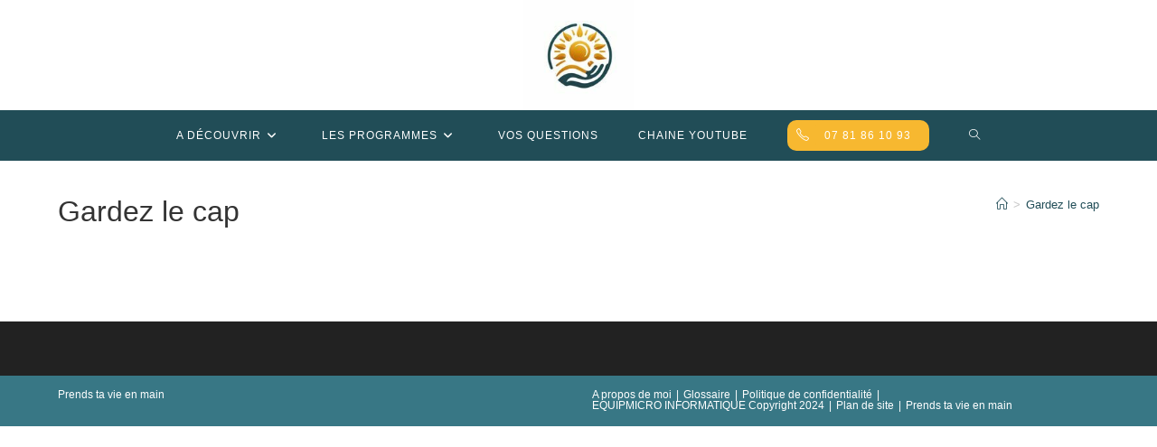

--- FILE ---
content_type: text/html; charset=UTF-8
request_url: https://prends-ta-vie-en-main.com/gardez-le-cap/
body_size: 16104
content:
<!DOCTYPE html><html class="html" lang="fr-FR"><head><script data-no-optimize="1">var litespeed_docref=sessionStorage.getItem("litespeed_docref");litespeed_docref&&(Object.defineProperty(document,"referrer",{get:function(){return litespeed_docref}}),sessionStorage.removeItem("litespeed_docref"));</script> <meta charset="UTF-8"><link rel="profile" href="https://gmpg.org/xfn/11"><meta name='robots' content='noindex, nofollow' /><meta name="viewport" content="width=device-width, initial-scale=1"><title>Gardez le cap - Prends ta vie en main</title><meta property="og:locale" content="fr_FR" /><meta property="og:type" content="article" /><meta property="og:title" content="Gardez le cap - Prends ta vie en main" /><meta property="og:url" content="https://prends-ta-vie-en-main.com/gardez-le-cap/" /><meta property="og:site_name" content="Prends ta vie en main" /><meta property="article:modified_time" content="2024-04-23T09:44:19+00:00" /><meta name="twitter:card" content="summary_large_image" /><link rel="alternate" type="application/rss+xml" title="Prends ta vie en main &raquo; Flux" href="https://prends-ta-vie-en-main.com/feed/" /><link rel="alternate" type="application/rss+xml" title="Prends ta vie en main &raquo; Flux des commentaires" href="https://prends-ta-vie-en-main.com/comments/feed/" /><link rel="alternate" title="oEmbed (JSON)" type="application/json+oembed" href="https://prends-ta-vie-en-main.com/wp-json/oembed/1.0/embed?url=https%3A%2F%2Fprends-ta-vie-en-main.com%2Fgardez-le-cap%2F" /><link rel="alternate" title="oEmbed (XML)" type="text/xml+oembed" href="https://prends-ta-vie-en-main.com/wp-json/oembed/1.0/embed?url=https%3A%2F%2Fprends-ta-vie-en-main.com%2Fgardez-le-cap%2F&#038;format=xml" /><style id='wp-img-auto-sizes-contain-inline-css'>img:is([sizes=auto i],[sizes^="auto," i]){contain-intrinsic-size:3000px 1500px}
/*# sourceURL=wp-img-auto-sizes-contain-inline-css */</style><link data-optimized="2" rel="stylesheet" href="https://prends-ta-vie-en-main.com/wp-content/litespeed/css/706817d94f9182c4a3e79cd8acdbe677.css?ver=40d5c" /><style id='wp-block-library-inline-css'>:root{--wp-block-synced-color:#7a00df;--wp-block-synced-color--rgb:122,0,223;--wp-bound-block-color:var(--wp-block-synced-color);--wp-editor-canvas-background:#ddd;--wp-admin-theme-color:#007cba;--wp-admin-theme-color--rgb:0,124,186;--wp-admin-theme-color-darker-10:#006ba1;--wp-admin-theme-color-darker-10--rgb:0,107,160.5;--wp-admin-theme-color-darker-20:#005a87;--wp-admin-theme-color-darker-20--rgb:0,90,135;--wp-admin-border-width-focus:2px}@media (min-resolution:192dpi){:root{--wp-admin-border-width-focus:1.5px}}.wp-element-button{cursor:pointer}:root .has-very-light-gray-background-color{background-color:#eee}:root .has-very-dark-gray-background-color{background-color:#313131}:root .has-very-light-gray-color{color:#eee}:root .has-very-dark-gray-color{color:#313131}:root .has-vivid-green-cyan-to-vivid-cyan-blue-gradient-background{background:linear-gradient(135deg,#00d084,#0693e3)}:root .has-purple-crush-gradient-background{background:linear-gradient(135deg,#34e2e4,#4721fb 50%,#ab1dfe)}:root .has-hazy-dawn-gradient-background{background:linear-gradient(135deg,#faaca8,#dad0ec)}:root .has-subdued-olive-gradient-background{background:linear-gradient(135deg,#fafae1,#67a671)}:root .has-atomic-cream-gradient-background{background:linear-gradient(135deg,#fdd79a,#004a59)}:root .has-nightshade-gradient-background{background:linear-gradient(135deg,#330968,#31cdcf)}:root .has-midnight-gradient-background{background:linear-gradient(135deg,#020381,#2874fc)}:root{--wp--preset--font-size--normal:16px;--wp--preset--font-size--huge:42px}.has-regular-font-size{font-size:1em}.has-larger-font-size{font-size:2.625em}.has-normal-font-size{font-size:var(--wp--preset--font-size--normal)}.has-huge-font-size{font-size:var(--wp--preset--font-size--huge)}.has-text-align-center{text-align:center}.has-text-align-left{text-align:left}.has-text-align-right{text-align:right}.has-fit-text{white-space:nowrap!important}#end-resizable-editor-section{display:none}.aligncenter{clear:both}.items-justified-left{justify-content:flex-start}.items-justified-center{justify-content:center}.items-justified-right{justify-content:flex-end}.items-justified-space-between{justify-content:space-between}.screen-reader-text{border:0;clip-path:inset(50%);height:1px;margin:-1px;overflow:hidden;padding:0;position:absolute;width:1px;word-wrap:normal!important}.screen-reader-text:focus{background-color:#ddd;clip-path:none;color:#444;display:block;font-size:1em;height:auto;left:5px;line-height:normal;padding:15px 23px 14px;text-decoration:none;top:5px;width:auto;z-index:100000}html :where(.has-border-color){border-style:solid}html :where([style*=border-top-color]){border-top-style:solid}html :where([style*=border-right-color]){border-right-style:solid}html :where([style*=border-bottom-color]){border-bottom-style:solid}html :where([style*=border-left-color]){border-left-style:solid}html :where([style*=border-width]){border-style:solid}html :where([style*=border-top-width]){border-top-style:solid}html :where([style*=border-right-width]){border-right-style:solid}html :where([style*=border-bottom-width]){border-bottom-style:solid}html :where([style*=border-left-width]){border-left-style:solid}html :where(img[class*=wp-image-]){height:auto;max-width:100%}:where(figure){margin:0 0 1em}html :where(.is-position-sticky){--wp-admin--admin-bar--position-offset:var(--wp-admin--admin-bar--height,0px)}@media screen and (max-width:600px){html :where(.is-position-sticky){--wp-admin--admin-bar--position-offset:0px}}
/*# sourceURL=/wp-includes/css/dist/block-library/common.min.css */</style><style id='classic-theme-styles-inline-css'>/*! This file is auto-generated */
.wp-block-button__link{color:#fff;background-color:#32373c;border-radius:9999px;box-shadow:none;text-decoration:none;padding:calc(.667em + 2px) calc(1.333em + 2px);font-size:1.125em}.wp-block-file__button{background:#32373c;color:#fff;text-decoration:none}
/*# sourceURL=/wp-includes/css/classic-themes.min.css */</style> <script id="cookie-notice-front-js-before" type="litespeed/javascript">var cnArgs={"ajaxUrl":"https:\/\/prends-ta-vie-en-main.com\/wp-admin\/admin-ajax.php","nonce":"f6c5a943fd","hideEffect":"fade","position":"bottom","onScroll":!1,"onScrollOffset":100,"onClick":!1,"cookieName":"cookie_notice_accepted","cookieTime":2592000,"cookieTimeRejected":2592000,"globalCookie":!1,"redirection":!1,"cache":!0,"revokeCookies":!1,"revokeCookiesOpt":"automatic"}</script> <script type="litespeed/javascript" data-src="https://prends-ta-vie-en-main.com/wp-includes/js/jquery/jquery.min.js" id="jquery-core-js"></script> <link rel="https://api.w.org/" href="https://prends-ta-vie-en-main.com/wp-json/" /><link rel="alternate" title="JSON" type="application/json" href="https://prends-ta-vie-en-main.com/wp-json/wp/v2/pages/215" /><link rel="EditURI" type="application/rsd+xml" title="RSD" href="https://prends-ta-vie-en-main.com/xmlrpc.php?rsd" /><meta name="generator" content="WordPress 6.9" /><link rel='shortlink' href='https://prends-ta-vie-en-main.com/?p=215' /><meta name="generator" content="Elementor 3.34.1; features: e_font_icon_svg, additional_custom_breakpoints; settings: css_print_method-external, google_font-enabled, font_display-swap"> <script type="application/ld+json" class="saswp-schema-markup-output">[{"@context":"https:\/\/schema.org\/","@graph":[{"@context":"https:\/\/schema.org\/","@type":"SiteNavigationElement","@id":"https:\/\/prends-ta-vie-en-main.com\/#a-decouvrir","name":"A d\u00e9couvrir","url":"https:\/\/prends-ta-vie-en-main.com\/a-decouvrir\/"},{"@context":"https:\/\/schema.org\/","@type":"SiteNavigationElement","@id":"https:\/\/prends-ta-vie-en-main.com\/#prends-ta-vie-en-main","name":"Prends ta vie en main","url":"https:\/\/prends-ta-vie-en-main.com\/prends-ta-vie-en-main\/"},{"@context":"https:\/\/schema.org\/","@type":"SiteNavigationElement","@id":"https:\/\/prends-ta-vie-en-main.com\/#comment-definir-ses-objectifs-pour-reprendre-sa-vie-en-main","name":"Comment d\u00e9finir ses objectifs pour reprendre sa vie en main ?","url":"https:\/\/prends-ta-vie-en-main.com\/comment-definir-ses-objectifs-pour-reprendre-sa-vie-en-main\/"},{"@context":"https:\/\/schema.org\/","@type":"SiteNavigationElement","@id":"https:\/\/prends-ta-vie-en-main.com\/#routine-matinale","name":"Routine matinale","url":"https:\/\/prends-ta-vie-en-main.com\/routine-matinale\/"},{"@context":"https:\/\/schema.org\/","@type":"SiteNavigationElement","@id":"https:\/\/prends-ta-vie-en-main.com\/#les-bienfaits-des-affirmations-positives","name":"Les bienfaits des affirmations positives.","url":"https:\/\/prends-ta-vie-en-main.com\/les-bienfaits-des-affirmations-positives\/"},{"@context":"https:\/\/schema.org\/","@type":"SiteNavigationElement","@id":"https:\/\/prends-ta-vie-en-main.com\/#les-bienfaits-de-la-gratitude","name":"Les bienfaits de la gratitude","url":"https:\/\/prends-ta-vie-en-main.com\/les-bienfaits-de-la-gratitude\/"},{"@context":"https:\/\/schema.org\/","@type":"SiteNavigationElement","@id":"https:\/\/prends-ta-vie-en-main.com\/#le-stoicisme","name":"Le sto\u00efcisme","url":"https:\/\/prends-ta-vie-en-main.com\/le-stoicisme\/"},{"@context":"https:\/\/schema.org\/","@type":"SiteNavigationElement","@id":"https:\/\/prends-ta-vie-en-main.com\/#voleur-de-temps","name":"Voleur de temps","url":"https:\/\/prends-ta-vie-en-main.com\/la-television\/"},{"@context":"https:\/\/schema.org\/","@type":"SiteNavigationElement","@id":"https:\/\/prends-ta-vie-en-main.com\/#stress-mode-demploi-partie-1","name":"Stress : mode d\u2019emploi Partie 1","url":"https:\/\/prends-ta-vie-en-main.com\/comment-lutter-contre-le-stress\/"},{"@context":"https:\/\/schema.org\/","@type":"SiteNavigationElement","@id":"https:\/\/prends-ta-vie-en-main.com\/#retrouver-le-sommeil","name":"Retrouver le sommeil","url":"https:\/\/prends-ta-vie-en-main.com\/retrouver-le-sommeil\/"},{"@context":"https:\/\/schema.org\/","@type":"SiteNavigationElement","@id":"https:\/\/prends-ta-vie-en-main.com\/#comment-le-stress-affecte-votre-sommeil","name":"Comment le stress affecte votre sommeil ?","url":"https:\/\/prends-ta-vie-en-main.com\/comment-le-stress-affecte-votre-sommeil\/"},{"@context":"https:\/\/schema.org\/","@type":"SiteNavigationElement","@id":"https:\/\/prends-ta-vie-en-main.com\/#9-strategies-efficaces-pour-une-bonne-gestion-du-temps","name":"9 Strat\u00e9gies efficaces pour une bonne gestion du temps","url":"https:\/\/prends-ta-vie-en-main.com\/9-strategies-efficaces-pour-une-bonne-gestion-du-temps\/"},{"@context":"https:\/\/schema.org\/","@type":"SiteNavigationElement","@id":"https:\/\/prends-ta-vie-en-main.com\/#comment-trouver-sa-voie","name":"Comment trouver sa voie ?","url":"https:\/\/prends-ta-vie-en-main.com\/comment-trouver-sa-voie\/"},{"@context":"https:\/\/schema.org\/","@type":"SiteNavigationElement","@id":"https:\/\/prends-ta-vie-en-main.com\/#les-reseaux-sociaux","name":"Les r\u00e9seaux sociaux","url":"https:\/\/prends-ta-vie-en-main.com\/les-reseaux-sociaux\/"},{"@context":"https:\/\/schema.org\/","@type":"SiteNavigationElement","@id":"https:\/\/prends-ta-vie-en-main.com\/#vivre-sa-vie-a-travers-les-reseaux-sociaux-quelles-consequences","name":"Vivre sa vie \u00e0 travers les r\u00e9seaux sociaux : quelles cons\u00e9quences ?","url":"https:\/\/prends-ta-vie-en-main.com\/vivre-sa-vie-a-travers-les-reseaux-sociaux-quelles-consequences\/"},{"@context":"https:\/\/schema.org\/","@type":"SiteNavigationElement","@id":"https:\/\/prends-ta-vie-en-main.com\/#phrase-du-jour","name":"Phrase du jour","url":"https:\/\/prends-ta-vie-en-main.com\/category\/phrase-du-jour\/"},{"@context":"https:\/\/schema.org\/","@type":"SiteNavigationElement","@id":"https:\/\/prends-ta-vie-en-main.com\/#mes-mentors","name":"Mes mentors","url":"https:\/\/prends-ta-vie-en-main.com\/mes-mentors\/"},{"@context":"https:\/\/schema.org\/","@type":"SiteNavigationElement","@id":"https:\/\/prends-ta-vie-en-main.com\/#lauto-compassion-se-pardonner-pour-mieux-avancer","name":"L\u2019auto\u2011compassion\u00a0: se pardonner pour mieux avancer","url":"https:\/\/prends-ta-vie-en-main.com\/lauto%e2%80%91compassion-se-pardonner-pour-mieux-avancer\/"},{"@context":"https:\/\/schema.org\/","@type":"SiteNavigationElement","@id":"https:\/\/prends-ta-vie-en-main.com\/#lintelligence-emotionnelle-comment-la-developper-et-pourquoi-cest-essentiel","name":"L\u2019intelligence \u00e9motionnelle : comment la d\u00e9velopper et pourquoi c\u2019est essentiel","url":"https:\/\/prends-ta-vie-en-main.com\/lintelligence-emotionnelle-comment-la-developper-et-pourquoi-cest-essentiel\/"},{"@context":"https:\/\/schema.org\/","@type":"SiteNavigationElement","@id":"https:\/\/prends-ta-vie-en-main.com\/#comment-eviter-de-senerver-methode-en-3-etapes-efficaces","name":"Comment \u00e9viter de s\u2019\u00e9nerver : m\u00e9thode en 3 \u00e9tapes efficaces","url":"https:\/\/prends-ta-vie-en-main.com\/comment-eviter-de-senerver\/"},{"@context":"https:\/\/schema.org\/","@type":"SiteNavigationElement","@id":"https:\/\/prends-ta-vie-en-main.com\/#les-omega-3-allies-essentiels-en-complement-alimentaire","name":"Les om\u00e9ga\u20113, alli\u00e9s essentiels en compl\u00e9ment alimentaire","url":"https:\/\/prends-ta-vie-en-main.com\/omega-3\/"},{"@context":"https:\/\/schema.org\/","@type":"SiteNavigationElement","@id":"https:\/\/prends-ta-vie-en-main.com\/#les-programmes","name":"Les programmes","url":"https:\/\/prends-ta-vie-en-main.com\/les-programmes\/"},{"@context":"https:\/\/schema.org\/","@type":"SiteNavigationElement","@id":"https:\/\/prends-ta-vie-en-main.com\/#programme-remise-en-forme","name":"Programme remise en forme","url":"https:\/\/prends-ta-vie-en-main.com\/programme-remise-en-forme\/"},{"@context":"https:\/\/schema.org\/","@type":"SiteNavigationElement","@id":"https:\/\/prends-ta-vie-en-main.com\/#arretez-de-fumer","name":"Arretez de fumer","url":"https:\/\/prends-ta-vie-en-main.com\/arretez-de-fumer\/"},{"@context":"https:\/\/schema.org\/","@type":"SiteNavigationElement","@id":"https:\/\/prends-ta-vie-en-main.com\/#vos-questions","name":"Vos questions","url":"https:\/\/prends-ta-vie-en-main.com\/posez-moi-vos-questions\/"},{"@context":"https:\/\/schema.org\/","@type":"SiteNavigationElement","@id":"https:\/\/prends-ta-vie-en-main.com\/#chaine-youtube","name":"Chaine Youtube","url":"https:\/\/youtu.be\/pIUougZuSic"},{"@context":"https:\/\/schema.org\/","@type":"SiteNavigationElement","@id":"https:\/\/prends-ta-vie-en-main.com\/#07-81-86-10-93","name":"07 81 86 10 93","url":"https:\/\/prends-ta-vie-en-main.com\/tel:+33781861093"}]},

{"@context":"https:\/\/schema.org\/","@type":"WebPage","@id":"https:\/\/prends-ta-vie-en-main.com\/gardez-le-cap\/#webpage","name":"Gardez le cap","url":"https:\/\/prends-ta-vie-en-main.com\/gardez-le-cap\/","lastReviewed":"2024-04-23T11:44:19+02:00","dateCreated":"2023-12-21T09:36:34+01:00","inLanguage":"fr-FR","description":"","keywords":"","mainEntity":{"@type":"Article","mainEntityOfPage":"https:\/\/prends-ta-vie-en-main.com\/gardez-le-cap\/","headline":"Gardez le cap","description":"","keywords":"","datePublished":"2023-12-21T09:36:34+01:00","dateModified":"2024-04-23T11:44:19+02:00","author":{"@type":"Person","name":"Michel","url":"https:\/\/prends-ta-vie-en-main.com\/author\/michel\/","sameAs":["https:\/\/prends-ta-vie-en-main.com"],"image":{"@type":"ImageObject","url":"https:\/\/prends-ta-vie-en-main.com\/wp-content\/litespeed\/avatar\/0d2d04316786b2b130183d78e91530c2.jpg?ver=1768941831","height":96,"width":96}},"publisher":{"@type":"Organization","name":"Prends ta vie en main","url":"https:\/\/prends-ta-vie-en-main.com","logo":{"@type":"ImageObject","url":"https:\/\/prends-ta-vie-en-main.com\/wp-content\/uploads\/2023\/12\/cropped-prendstavieenmain.jpg","width":170,"height":170}}},"reviewedBy":{"@type":"Organization","name":"Prends ta vie en main","url":"https:\/\/prends-ta-vie-en-main.com","logo":{"@type":"ImageObject","url":"https:\/\/prends-ta-vie-en-main.com\/wp-content\/uploads\/2023\/12\/cropped-prendstavieenmain.jpg","width":170,"height":170}},"publisher":{"@type":"Organization","name":"Prends ta vie en main","url":"https:\/\/prends-ta-vie-en-main.com","logo":{"@type":"ImageObject","url":"https:\/\/prends-ta-vie-en-main.com\/wp-content\/uploads\/2023\/12\/cropped-prendstavieenmain.jpg","width":170,"height":170}}}]</script> <style>.e-con.e-parent:nth-of-type(n+4):not(.e-lazyloaded):not(.e-no-lazyload),
				.e-con.e-parent:nth-of-type(n+4):not(.e-lazyloaded):not(.e-no-lazyload) * {
					background-image: none !important;
				}
				@media screen and (max-height: 1024px) {
					.e-con.e-parent:nth-of-type(n+3):not(.e-lazyloaded):not(.e-no-lazyload),
					.e-con.e-parent:nth-of-type(n+3):not(.e-lazyloaded):not(.e-no-lazyload) * {
						background-image: none !important;
					}
				}
				@media screen and (max-height: 640px) {
					.e-con.e-parent:nth-of-type(n+2):not(.e-lazyloaded):not(.e-no-lazyload),
					.e-con.e-parent:nth-of-type(n+2):not(.e-lazyloaded):not(.e-no-lazyload) * {
						background-image: none !important;
					}
				}</style><link rel="icon" href="https://prends-ta-vie-en-main.com/wp-content/uploads/2023/12/cropped-logo2-32x32.jpg" sizes="32x32" /><link rel="icon" href="https://prends-ta-vie-en-main.com/wp-content/uploads/2023/12/cropped-logo2-192x192.jpg" sizes="192x192" /><link rel="apple-touch-icon" href="https://prends-ta-vie-en-main.com/wp-content/uploads/2023/12/cropped-logo2-180x180.jpg" /><meta name="msapplication-TileImage" content="https://prends-ta-vie-en-main.com/wp-content/uploads/2023/12/cropped-logo2-270x270.jpg" /><style id="wp-custom-css">#menu-item-397 a span{background-color:#F7B830;padding:10px;border-radius:10px}#menu-item-397 a span:hover{color:#fff !important}</style><style type="text/css">/* Colors */a:hover,a.light:hover,.theme-heading .text::before,.theme-heading .text::after,#top-bar-content >a:hover,#top-bar-social li.oceanwp-email a:hover,#site-navigation-wrap .dropdown-menu >li >a:hover,#site-header.medium-header #medium-searchform button:hover,.oceanwp-mobile-menu-icon a:hover,.blog-entry.post .blog-entry-header .entry-title a:hover,.blog-entry.post .blog-entry-readmore a:hover,.blog-entry.thumbnail-entry .blog-entry-category a,ul.meta li a:hover,.dropcap,.single nav.post-navigation .nav-links .title,body .related-post-title a:hover,body #wp-calendar caption,body .contact-info-widget.default i,body .contact-info-widget.big-icons i,body .custom-links-widget .oceanwp-custom-links li a:hover,body .custom-links-widget .oceanwp-custom-links li a:hover:before,body .posts-thumbnails-widget li a:hover,body .social-widget li.oceanwp-email a:hover,.comment-author .comment-meta .comment-reply-link,#respond #cancel-comment-reply-link:hover,#footer-widgets .footer-box a:hover,#footer-bottom a:hover,#footer-bottom #footer-bottom-menu a:hover,.sidr a:hover,.sidr-class-dropdown-toggle:hover,.sidr-class-menu-item-has-children.active >a,.sidr-class-menu-item-has-children.active >a >.sidr-class-dropdown-toggle,input[type=checkbox]:checked:before{color:#008e85}.single nav.post-navigation .nav-links .title .owp-icon use,.blog-entry.post .blog-entry-readmore a:hover .owp-icon use,body .contact-info-widget.default .owp-icon use,body .contact-info-widget.big-icons .owp-icon use{stroke:#008e85}input[type="button"],input[type="reset"],input[type="submit"],button[type="submit"],.button,#site-navigation-wrap .dropdown-menu >li.btn >a >span,.thumbnail:hover i,.thumbnail:hover .link-post-svg-icon,.post-quote-content,.omw-modal .omw-close-modal,body .contact-info-widget.big-icons li:hover i,body .contact-info-widget.big-icons li:hover .owp-icon,body div.wpforms-container-full .wpforms-form input[type=submit],body div.wpforms-container-full .wpforms-form button[type=submit],body div.wpforms-container-full .wpforms-form .wpforms-page-button,.woocommerce-cart .wp-element-button,.woocommerce-checkout .wp-element-button,.wp-block-button__link{background-color:#008e85}.widget-title{border-color:#008e85}blockquote{border-color:#008e85}.wp-block-quote{border-color:#008e85}#searchform-dropdown{border-color:#008e85}.dropdown-menu .sub-menu{border-color:#008e85}.blog-entry.large-entry .blog-entry-readmore a:hover{border-color:#008e85}.oceanwp-newsletter-form-wrap input[type="email"]:focus{border-color:#008e85}.social-widget li.oceanwp-email a:hover{border-color:#008e85}#respond #cancel-comment-reply-link:hover{border-color:#008e85}body .contact-info-widget.big-icons li:hover i{border-color:#008e85}body .contact-info-widget.big-icons li:hover .owp-icon{border-color:#008e85}#footer-widgets .oceanwp-newsletter-form-wrap input[type="email"]:focus{border-color:#008e85}input[type="button"]:hover,input[type="reset"]:hover,input[type="submit"]:hover,button[type="submit"]:hover,input[type="button"]:focus,input[type="reset"]:focus,input[type="submit"]:focus,button[type="submit"]:focus,.button:hover,.button:focus,#site-navigation-wrap .dropdown-menu >li.btn >a:hover >span,.post-quote-author,.omw-modal .omw-close-modal:hover,body div.wpforms-container-full .wpforms-form input[type=submit]:hover,body div.wpforms-container-full .wpforms-form button[type=submit]:hover,body div.wpforms-container-full .wpforms-form .wpforms-page-button:hover,.woocommerce-cart .wp-element-button:hover,.woocommerce-checkout .wp-element-button:hover,.wp-block-button__link:hover{background-color:#214d57}a{color:#214d57}a .owp-icon use{stroke:#214d57}body .theme-button,body input[type="submit"],body button[type="submit"],body button,body .button,body div.wpforms-container-full .wpforms-form input[type=submit],body div.wpforms-container-full .wpforms-form button[type=submit],body div.wpforms-container-full .wpforms-form .wpforms-page-button,.woocommerce-cart .wp-element-button,.woocommerce-checkout .wp-element-button,.wp-block-button__link{border-color:#ffffff}body .theme-button:hover,body input[type="submit"]:hover,body button[type="submit"]:hover,body button:hover,body .button:hover,body div.wpforms-container-full .wpforms-form input[type=submit]:hover,body div.wpforms-container-full .wpforms-form input[type=submit]:active,body div.wpforms-container-full .wpforms-form button[type=submit]:hover,body div.wpforms-container-full .wpforms-form button[type=submit]:active,body div.wpforms-container-full .wpforms-form .wpforms-page-button:hover,body div.wpforms-container-full .wpforms-form .wpforms-page-button:active,.woocommerce-cart .wp-element-button:hover,.woocommerce-checkout .wp-element-button:hover,.wp-block-button__link:hover{border-color:#ffffff}h1{color:#214d57}h2{color:#254d55}/* OceanWP Style Settings CSS */.theme-button,input[type="submit"],button[type="submit"],button,.button,body div.wpforms-container-full .wpforms-form input[type=submit],body div.wpforms-container-full .wpforms-form button[type=submit],body div.wpforms-container-full .wpforms-form .wpforms-page-button{border-style:solid}.theme-button,input[type="submit"],button[type="submit"],button,.button,body div.wpforms-container-full .wpforms-form input[type=submit],body div.wpforms-container-full .wpforms-form button[type=submit],body div.wpforms-container-full .wpforms-form .wpforms-page-button{border-width:1px}form input[type="text"],form input[type="password"],form input[type="email"],form input[type="url"],form input[type="date"],form input[type="month"],form input[type="time"],form input[type="datetime"],form input[type="datetime-local"],form input[type="week"],form input[type="number"],form input[type="search"],form input[type="tel"],form input[type="color"],form select,form textarea,.woocommerce .woocommerce-checkout .select2-container--default .select2-selection--single{border-style:solid}body div.wpforms-container-full .wpforms-form input[type=date],body div.wpforms-container-full .wpforms-form input[type=datetime],body div.wpforms-container-full .wpforms-form input[type=datetime-local],body div.wpforms-container-full .wpforms-form input[type=email],body div.wpforms-container-full .wpforms-form input[type=month],body div.wpforms-container-full .wpforms-form input[type=number],body div.wpforms-container-full .wpforms-form input[type=password],body div.wpforms-container-full .wpforms-form input[type=range],body div.wpforms-container-full .wpforms-form input[type=search],body div.wpforms-container-full .wpforms-form input[type=tel],body div.wpforms-container-full .wpforms-form input[type=text],body div.wpforms-container-full .wpforms-form input[type=time],body div.wpforms-container-full .wpforms-form input[type=url],body div.wpforms-container-full .wpforms-form input[type=week],body div.wpforms-container-full .wpforms-form select,body div.wpforms-container-full .wpforms-form textarea{border-style:solid}form input[type="text"],form input[type="password"],form input[type="email"],form input[type="url"],form input[type="date"],form input[type="month"],form input[type="time"],form input[type="datetime"],form input[type="datetime-local"],form input[type="week"],form input[type="number"],form input[type="search"],form input[type="tel"],form input[type="color"],form select,form textarea{border-radius:3px}body div.wpforms-container-full .wpforms-form input[type=date],body div.wpforms-container-full .wpforms-form input[type=datetime],body div.wpforms-container-full .wpforms-form input[type=datetime-local],body div.wpforms-container-full .wpforms-form input[type=email],body div.wpforms-container-full .wpforms-form input[type=month],body div.wpforms-container-full .wpforms-form input[type=number],body div.wpforms-container-full .wpforms-form input[type=password],body div.wpforms-container-full .wpforms-form input[type=range],body div.wpforms-container-full .wpforms-form input[type=search],body div.wpforms-container-full .wpforms-form input[type=tel],body div.wpforms-container-full .wpforms-form input[type=text],body div.wpforms-container-full .wpforms-form input[type=time],body div.wpforms-container-full .wpforms-form input[type=url],body div.wpforms-container-full .wpforms-form input[type=week],body div.wpforms-container-full .wpforms-form select,body div.wpforms-container-full .wpforms-form textarea{border-radius:3px}.page-header,.has-transparent-header .page-header{padding:34px 0 0 0}/* Header */#site-header.medium-header .top-header-wrap{padding:0}#site-header.medium-header #site-navigation-wrap .dropdown-menu >li >a,#site-header.medium-header .oceanwp-mobile-menu-icon a{line-height:56px}#site-header.medium-header #site-navigation-wrap,#site-header.medium-header .oceanwp-mobile-menu-icon,.is-sticky #site-header.medium-header.is-transparent #site-navigation-wrap,.is-sticky #site-header.medium-header.is-transparent .oceanwp-mobile-menu-icon,#site-header.medium-header.is-transparent .is-sticky #site-navigation-wrap,#site-header.medium-header.is-transparent .is-sticky .oceanwp-mobile-menu-icon{background-color:#214d57}#site-header.medium-header #medium-searchform button:hover{color:#f7b830}#site-header.has-header-media .overlay-header-media{background-color:rgba(0,0,0,0.5)}#site-logo #site-logo-inner a img,#site-header.center-header #site-navigation-wrap .middle-site-logo a img{max-width:163px}#site-header #site-logo #site-logo-inner a img,#site-header.center-header #site-navigation-wrap .middle-site-logo a img{max-height:122px}#site-navigation-wrap .dropdown-menu >li >a,.oceanwp-mobile-menu-icon a,#searchform-header-replace-close{color:#ffffff}#site-navigation-wrap .dropdown-menu >li >a .owp-icon use,.oceanwp-mobile-menu-icon a .owp-icon use,#searchform-header-replace-close .owp-icon use{stroke:#ffffff}#site-navigation-wrap .dropdown-menu >li >a:hover,.oceanwp-mobile-menu-icon a:hover,#searchform-header-replace-close:hover{color:#f7b830}#site-navigation-wrap .dropdown-menu >li >a:hover .owp-icon use,.oceanwp-mobile-menu-icon a:hover .owp-icon use,#searchform-header-replace-close:hover .owp-icon use{stroke:#f7b830}#site-navigation-wrap .dropdown-menu >.current-menu-item >a,#site-navigation-wrap .dropdown-menu >.current-menu-ancestor >a,#site-navigation-wrap .dropdown-menu >.current-menu-item >a:hover,#site-navigation-wrap .dropdown-menu >.current-menu-ancestor >a:hover{color:#ffffff}/* Blog CSS */.ocean-single-post-header ul.meta-item li a:hover{color:#333333}/* Footer Copyright */#footer-bottom{background-color:#387785}.page-header{background-color:#ffffff}/* Typography */body{font-size:14px;line-height:1.8}h1,h2,h3,h4,h5,h6,.theme-heading,.widget-title,.oceanwp-widget-recent-posts-title,.comment-reply-title,.entry-title,.sidebar-box .widget-title{line-height:1.4}h1{font-size:23px;line-height:1.4}h2{font-size:20px;line-height:1.4}h3{font-size:18px;line-height:1.4}h4{font-size:17px;line-height:1.4}h5{font-size:14px;line-height:1.4}h6{font-size:15px;line-height:1.4}.page-header .page-header-title,.page-header.background-image-page-header .page-header-title{font-size:32px;line-height:1.4}.page-header .page-subheading{font-size:15px;line-height:1.8}.site-breadcrumbs,.site-breadcrumbs a{font-size:13px;line-height:1.4}#top-bar-content,#top-bar-social-alt{font-size:12px;line-height:1.8}#site-logo a.site-logo-text{font-size:24px;line-height:1.8}.dropdown-menu ul li a.menu-link,#site-header.full_screen-header .fs-dropdown-menu ul.sub-menu li a{font-size:12px;line-height:1.2;letter-spacing:.6px}.sidr-class-dropdown-menu li a,a.sidr-class-toggle-sidr-close,#mobile-dropdown ul li a,body #mobile-fullscreen ul li a{font-size:15px;line-height:1.8}.blog-entry.post .blog-entry-header .entry-title a{font-size:24px;line-height:1.4}.ocean-single-post-header .single-post-title{font-size:34px;line-height:1.4;letter-spacing:.6px}.ocean-single-post-header ul.meta-item li,.ocean-single-post-header ul.meta-item li a{font-size:13px;line-height:1.4;letter-spacing:.6px}.ocean-single-post-header .post-author-name,.ocean-single-post-header .post-author-name a{font-size:14px;line-height:1.4;letter-spacing:.6px}.ocean-single-post-header .post-author-description{font-size:12px;line-height:1.4;letter-spacing:.6px}.single-post .entry-title{line-height:1.4;letter-spacing:.6px}.single-post ul.meta li,.single-post ul.meta li a{font-size:14px;line-height:1.4;letter-spacing:.6px}.sidebar-box .widget-title,.sidebar-box.widget_block .wp-block-heading{font-size:13px;line-height:1;letter-spacing:1px}#footer-widgets .footer-box .widget-title{font-size:13px;line-height:1;letter-spacing:1px}#footer-bottom #copyright{font-size:12px;line-height:1}#footer-bottom #footer-bottom-menu{font-size:12px;line-height:1}.woocommerce-store-notice.demo_store{line-height:2;letter-spacing:1.5px}.demo_store .woocommerce-store-notice__dismiss-link{line-height:2;letter-spacing:1.5px}.woocommerce ul.products li.product li.title h2,.woocommerce ul.products li.product li.title a{font-size:14px;line-height:1.5}.woocommerce ul.products li.product li.category,.woocommerce ul.products li.product li.category a{font-size:12px;line-height:1}.woocommerce ul.products li.product .price{font-size:18px;line-height:1}.woocommerce ul.products li.product .button,.woocommerce ul.products li.product .product-inner .added_to_cart{font-size:12px;line-height:1.5;letter-spacing:1px}.woocommerce ul.products li.owp-woo-cond-notice span,.woocommerce ul.products li.owp-woo-cond-notice a{font-size:16px;line-height:1;letter-spacing:1px;font-weight:600;text-transform:capitalize}.woocommerce div.product .product_title{font-size:24px;line-height:1.4;letter-spacing:.6px}.woocommerce div.product p.price{font-size:36px;line-height:1}.woocommerce .owp-btn-normal .summary form button.button,.woocommerce .owp-btn-big .summary form button.button,.woocommerce .owp-btn-very-big .summary form button.button{font-size:12px;line-height:1.5;letter-spacing:1px;text-transform:uppercase}.woocommerce div.owp-woo-single-cond-notice span,.woocommerce div.owp-woo-single-cond-notice a{font-size:18px;line-height:2;letter-spacing:1.5px;font-weight:600;text-transform:capitalize}.ocean-preloader--active .preloader-after-content{font-size:20px;line-height:1.8;letter-spacing:.6px}</style></head><body class="wp-singular page-template-default page page-id-215 wp-custom-logo wp-embed-responsive wp-theme-oceanwp wp-child-theme-oceanwp-child cookies-not-set oceanwp-theme dropdown-mobile medium-header-style no-header-border default-breakpoint content-full-width content-max-width has-breadcrumbs elementor-default elementor-kit-6"  ><div id="outer-wrap" class="site clr"><a class="skip-link screen-reader-text" href="#main">Skip to content</a><div id="wrap" class="clr"><header id="site-header" class="medium-header hidden-menu clr" data-height="165"   role="banner"><div id="site-header-inner" class="clr"><div class="top-header-wrap clr"><div class="container clr"><div class="top-header-inner clr"><div class="top-col clr col-1 logo-col"><div id="site-logo" class="clr"   ><div id="site-logo-inner" class="clr"><a href="https://prends-ta-vie-en-main.com/" class="custom-logo-link" rel="home"><img data-lazyloaded="1" src="[data-uri]" width="170" height="170" data-src="https://prends-ta-vie-en-main.com/wp-content/uploads/2023/12/cropped-prendstavieenmain.jpg" class="custom-logo" alt="Prends ta vie en main" decoding="async" data-srcset="https://prends-ta-vie-en-main.com/wp-content/uploads/2023/12/cropped-prendstavieenmain.jpg 170w, https://prends-ta-vie-en-main.com/wp-content/uploads/2023/12/cropped-prendstavieenmain-150x150.jpg 150w" data-sizes="(max-width: 170px) 100vw, 170px" /></a></div></div></div></div></div></div><div class="bottom-header-wrap clr"><div id="site-navigation-wrap" class="clr center-menu"><div class="container clr"><nav id="site-navigation" class="navigation main-navigation clr"   role="navigation" ><ul id="menu-menu-principal" class="main-menu dropdown-menu sf-menu"><li id="menu-item-227" class="menu-item menu-item-type-post_type menu-item-object-page menu-item-has-children dropdown menu-item-227"><a href="https://prends-ta-vie-en-main.com/a-decouvrir/" class="menu-link"><span class="text-wrap">A découvrir<i class="nav-arrow fa fa-angle-down" aria-hidden="true" role="img"></i></span></a><ul class="sub-menu"><li id="menu-item-2132" class="menu-item menu-item-type-post_type menu-item-object-post menu-item-2132"><a href="https://prends-ta-vie-en-main.com/prends-ta-vie-en-main/" class="menu-link"><span class="text-wrap">Prends ta vie en main</span></a></li><li id="menu-item-1860" class="menu-item menu-item-type-post_type menu-item-object-post menu-item-1860"><a href="https://prends-ta-vie-en-main.com/comment-definir-ses-objectifs-pour-reprendre-sa-vie-en-main/" class="menu-link"><span class="text-wrap">Comment définir ses objectifs pour reprendre sa vie en main ?</span></a></li><li id="menu-item-1445" class="menu-item menu-item-type-post_type menu-item-object-post menu-item-1445"><a href="https://prends-ta-vie-en-main.com/routine-matinale/" class="menu-link"><span class="text-wrap">Routine matinale</span></a></li><li id="menu-item-1522" class="menu-item menu-item-type-post_type menu-item-object-post menu-item-1522"><a href="https://prends-ta-vie-en-main.com/les-bienfaits-des-affirmations-positives/" class="menu-link"><span class="text-wrap">Les bienfaits des affirmations positives.</span></a></li><li id="menu-item-1615" class="menu-item menu-item-type-post_type menu-item-object-post menu-item-1615"><a href="https://prends-ta-vie-en-main.com/les-bienfaits-de-la-gratitude/" class="menu-link"><span class="text-wrap">Les bienfaits de la gratitude</span></a></li><li id="menu-item-3322" class="menu-item menu-item-type-post_type menu-item-object-post menu-item-3322"><a href="https://prends-ta-vie-en-main.com/le-stoicisme/" class="menu-link"><span class="text-wrap">Le stoïcisme</span></a></li><li id="menu-item-228" class="menu-item menu-item-type-post_type menu-item-object-page menu-item-228"><a href="https://prends-ta-vie-en-main.com/la-television/" class="menu-link"><span class="text-wrap">Voleur de temps</span></a></li><li id="menu-item-549" class="menu-item menu-item-type-post_type menu-item-object-post menu-item-549"><a href="https://prends-ta-vie-en-main.com/comment-lutter-contre-le-stress/" class="menu-link"><span class="text-wrap">Stress : mode d’emploi Partie 1</span></a></li><li id="menu-item-229" class="menu-item menu-item-type-post_type menu-item-object-page menu-item-229"><a href="https://prends-ta-vie-en-main.com/retrouver-le-sommeil/" class="menu-link"><span class="text-wrap">Retrouver le sommeil</span></a></li><li id="menu-item-1202" class="menu-item menu-item-type-post_type menu-item-object-post menu-item-1202"><a href="https://prends-ta-vie-en-main.com/comment-le-stress-affecte-votre-sommeil/" class="menu-link"><span class="text-wrap">Comment le stress affecte votre sommeil ?</span></a></li><li id="menu-item-1048" class="menu-item menu-item-type-post_type menu-item-object-post menu-item-1048"><a href="https://prends-ta-vie-en-main.com/9-strategies-efficaces-pour-une-bonne-gestion-du-temps/" class="menu-link"><span class="text-wrap">9 Stratégies efficaces pour une bonne gestion du temps</span></a></li><li id="menu-item-1678" class="menu-item menu-item-type-post_type menu-item-object-post menu-item-1678"><a href="https://prends-ta-vie-en-main.com/comment-trouver-sa-voie/" class="menu-link"><span class="text-wrap">Comment trouver sa voie ?</span></a></li><li id="menu-item-230" class="menu-item menu-item-type-post_type menu-item-object-page menu-item-230"><a href="https://prends-ta-vie-en-main.com/les-reseaux-sociaux/" class="menu-link"><span class="text-wrap">Les réseaux sociaux</span></a></li><li id="menu-item-4866" class="menu-item menu-item-type-post_type menu-item-object-post menu-item-4866"><a href="https://prends-ta-vie-en-main.com/vivre-sa-vie-a-travers-les-reseaux-sociaux-quelles-consequences/" class="menu-link"><span class="text-wrap">Vivre sa vie à travers les réseaux sociaux : quelles conséquences ?</span></a></li><li id="menu-item-375" class="menu-item menu-item-type-taxonomy menu-item-object-category menu-item-375"><a href="https://prends-ta-vie-en-main.com/category/phrase-du-jour/" class="menu-link"><span class="text-wrap">Phrase du jour</span></a></li><li id="menu-item-25" class="menu-item menu-item-type-post_type menu-item-object-page menu-item-25"><a href="https://prends-ta-vie-en-main.com/mes-mentors/" class="menu-link"><span class="text-wrap">Mes mentors</span></a></li><li id="menu-item-4923" class="menu-item menu-item-type-post_type menu-item-object-post menu-item-4923"><a href="https://prends-ta-vie-en-main.com/lauto%e2%80%91compassion-se-pardonner-pour-mieux-avancer/" class="menu-link"><span class="text-wrap">L’auto‑compassion : se pardonner pour mieux avancer</span></a></li><li id="menu-item-4945" class="menu-item menu-item-type-post_type menu-item-object-post menu-item-4945"><a href="https://prends-ta-vie-en-main.com/lintelligence-emotionnelle-comment-la-developper-et-pourquoi-cest-essentiel/" class="menu-link"><span class="text-wrap">L’intelligence émotionnelle : comment la développer et pourquoi c’est essentiel</span></a></li><li id="menu-item-4989" class="menu-item menu-item-type-post_type menu-item-object-post menu-item-4989"><a href="https://prends-ta-vie-en-main.com/comment-eviter-de-senerver/" class="menu-link"><span class="text-wrap">Comment éviter de s’énerver : méthode en 3 étapes efficaces</span></a></li><li id="menu-item-5028" class="menu-item menu-item-type-post_type menu-item-object-post menu-item-5028"><a href="https://prends-ta-vie-en-main.com/omega-3/" class="menu-link"><span class="text-wrap">Les oméga‑3, alliés essentiels en complément alimentaire</span></a></li></ul></li><li id="menu-item-28" class="menu-item menu-item-type-post_type menu-item-object-page menu-item-has-children dropdown menu-item-28"><a href="https://prends-ta-vie-en-main.com/les-programmes/" class="menu-link"><span class="text-wrap">Les programmes<i class="nav-arrow fa fa-angle-down" aria-hidden="true" role="img"></i></span></a><ul class="sub-menu"><li id="menu-item-2630" class="menu-item menu-item-type-post_type menu-item-object-page menu-item-2630"><a href="https://prends-ta-vie-en-main.com/programme-remise-en-forme/" class="menu-link"><span class="text-wrap">Programme remise en forme</span></a></li><li id="menu-item-223" class="menu-item menu-item-type-post_type menu-item-object-page menu-item-223"><a href="https://prends-ta-vie-en-main.com/arretez-de-fumer/" class="menu-link"><span class="text-wrap">Arretez de fumer</span></a></li></ul></li><li id="menu-item-29" class="menu-item menu-item-type-post_type menu-item-object-page menu-item-29"><a href="https://prends-ta-vie-en-main.com/posez-moi-vos-questions/" class="menu-link"><span class="text-wrap">Vos questions</span></a></li><li id="menu-item-326" class="menu-item menu-item-type-custom menu-item-object-custom menu-item-326"><a href="https://youtu.be/pIUougZuSic" class="menu-link"><span class="text-wrap">Chaine Youtube</span></a></li><li id="menu-item-397" class="menu-item menu-item-type-custom menu-item-object-custom menu-item-397"><a href="tel:+33781861093" class="menu-link"><span class="text-wrap"><i class="icon before line-icon icon-phone" aria-hidden="true"></i><span class="menu-text">07 81 86 10 93</span></span></a></li><li class="search-toggle-li" ><a href="https://prends-ta-vie-en-main.com/#" class="site-search-toggle search-dropdown-toggle"><span class="screen-reader-text">Toggle website search</span><i class=" icon-magnifier" aria-hidden="true" role="img"></i></a></li></ul><div id="searchform-dropdown" class="header-searchform-wrap clr" ><form aria-label="Rechercher sur ce site" role="search" method="get" class="searchform" action="https://prends-ta-vie-en-main.com/">
<input aria-label="Insérer une requête de recherche" type="search" id="ocean-search-form-1" class="field" autocomplete="off" placeholder="Rechercher" name="s"></form></div></nav></div></div><div class="oceanwp-mobile-menu-icon clr mobile-right">
<a href="https://prends-ta-vie-en-main.com/#mobile-menu-toggle" class="mobile-menu"  aria-label="Menu mobile">
<i class="fa fa-bars" aria-hidden="true"></i>
<span class="oceanwp-text">Menu</span>
<span class="oceanwp-close-text">Fermer</span>
</a></div><div id="mobile-dropdown" class="clr" ><nav class="clr"  ><ul id="menu-menu-principal-1" class="menu"><li class="menu-item menu-item-type-post_type menu-item-object-page menu-item-has-children menu-item-227"><a href="https://prends-ta-vie-en-main.com/a-decouvrir/">A découvrir</a><ul class="sub-menu"><li class="menu-item menu-item-type-post_type menu-item-object-post menu-item-2132"><a href="https://prends-ta-vie-en-main.com/prends-ta-vie-en-main/">Prends ta vie en main</a></li><li class="menu-item menu-item-type-post_type menu-item-object-post menu-item-1860"><a href="https://prends-ta-vie-en-main.com/comment-definir-ses-objectifs-pour-reprendre-sa-vie-en-main/">Comment définir ses objectifs pour reprendre sa vie en main ?</a></li><li class="menu-item menu-item-type-post_type menu-item-object-post menu-item-1445"><a href="https://prends-ta-vie-en-main.com/routine-matinale/">Routine matinale</a></li><li class="menu-item menu-item-type-post_type menu-item-object-post menu-item-1522"><a href="https://prends-ta-vie-en-main.com/les-bienfaits-des-affirmations-positives/">Les bienfaits des affirmations positives.</a></li><li class="menu-item menu-item-type-post_type menu-item-object-post menu-item-1615"><a href="https://prends-ta-vie-en-main.com/les-bienfaits-de-la-gratitude/">Les bienfaits de la gratitude</a></li><li class="menu-item menu-item-type-post_type menu-item-object-post menu-item-3322"><a href="https://prends-ta-vie-en-main.com/le-stoicisme/">Le stoïcisme</a></li><li class="menu-item menu-item-type-post_type menu-item-object-page menu-item-228"><a href="https://prends-ta-vie-en-main.com/la-television/">Voleur de temps</a></li><li class="menu-item menu-item-type-post_type menu-item-object-post menu-item-549"><a href="https://prends-ta-vie-en-main.com/comment-lutter-contre-le-stress/">Stress : mode d’emploi Partie 1</a></li><li class="menu-item menu-item-type-post_type menu-item-object-page menu-item-229"><a href="https://prends-ta-vie-en-main.com/retrouver-le-sommeil/">Retrouver le sommeil</a></li><li class="menu-item menu-item-type-post_type menu-item-object-post menu-item-1202"><a href="https://prends-ta-vie-en-main.com/comment-le-stress-affecte-votre-sommeil/">Comment le stress affecte votre sommeil ?</a></li><li class="menu-item menu-item-type-post_type menu-item-object-post menu-item-1048"><a href="https://prends-ta-vie-en-main.com/9-strategies-efficaces-pour-une-bonne-gestion-du-temps/">9 Stratégies efficaces pour une bonne gestion du temps</a></li><li class="menu-item menu-item-type-post_type menu-item-object-post menu-item-1678"><a href="https://prends-ta-vie-en-main.com/comment-trouver-sa-voie/">Comment trouver sa voie ?</a></li><li class="menu-item menu-item-type-post_type menu-item-object-page menu-item-230"><a href="https://prends-ta-vie-en-main.com/les-reseaux-sociaux/">Les réseaux sociaux</a></li><li class="menu-item menu-item-type-post_type menu-item-object-post menu-item-4866"><a href="https://prends-ta-vie-en-main.com/vivre-sa-vie-a-travers-les-reseaux-sociaux-quelles-consequences/">Vivre sa vie à travers les réseaux sociaux : quelles conséquences ?</a></li><li class="menu-item menu-item-type-taxonomy menu-item-object-category menu-item-375"><a href="https://prends-ta-vie-en-main.com/category/phrase-du-jour/">Phrase du jour</a></li><li class="menu-item menu-item-type-post_type menu-item-object-page menu-item-25"><a href="https://prends-ta-vie-en-main.com/mes-mentors/">Mes mentors</a></li><li class="menu-item menu-item-type-post_type menu-item-object-post menu-item-4923"><a href="https://prends-ta-vie-en-main.com/lauto%e2%80%91compassion-se-pardonner-pour-mieux-avancer/">L’auto‑compassion : se pardonner pour mieux avancer</a></li><li class="menu-item menu-item-type-post_type menu-item-object-post menu-item-4945"><a href="https://prends-ta-vie-en-main.com/lintelligence-emotionnelle-comment-la-developper-et-pourquoi-cest-essentiel/">L’intelligence émotionnelle : comment la développer et pourquoi c’est essentiel</a></li><li class="menu-item menu-item-type-post_type menu-item-object-post menu-item-4989"><a href="https://prends-ta-vie-en-main.com/comment-eviter-de-senerver/">Comment éviter de s’énerver : méthode en 3 étapes efficaces</a></li><li class="menu-item menu-item-type-post_type menu-item-object-post menu-item-5028"><a href="https://prends-ta-vie-en-main.com/omega-3/">Les oméga‑3, alliés essentiels en complément alimentaire</a></li></ul></li><li class="menu-item menu-item-type-post_type menu-item-object-page menu-item-has-children menu-item-28"><a href="https://prends-ta-vie-en-main.com/les-programmes/">Les programmes</a><ul class="sub-menu"><li class="menu-item menu-item-type-post_type menu-item-object-page menu-item-2630"><a href="https://prends-ta-vie-en-main.com/programme-remise-en-forme/">Programme remise en forme</a></li><li class="menu-item menu-item-type-post_type menu-item-object-page menu-item-223"><a href="https://prends-ta-vie-en-main.com/arretez-de-fumer/">Arretez de fumer</a></li></ul></li><li class="menu-item menu-item-type-post_type menu-item-object-page menu-item-29"><a href="https://prends-ta-vie-en-main.com/posez-moi-vos-questions/">Vos questions</a></li><li class="menu-item menu-item-type-custom menu-item-object-custom menu-item-326"><a href="https://youtu.be/pIUougZuSic">Chaine Youtube</a></li><li class="menu-item menu-item-type-custom menu-item-object-custom menu-item-397"><a href="tel:+33781861093"><i class="icon before line-icon icon-phone" aria-hidden="true"></i><span class="menu-text">07 81 86 10 93</span></a></li><li class="search-toggle-li" ><a href="https://prends-ta-vie-en-main.com/#" class="site-search-toggle search-dropdown-toggle"><span class="screen-reader-text">Toggle website search</span><i class=" icon-magnifier" aria-hidden="true" role="img"></i></a></li></ul><div id="mobile-menu-search" class="clr"><form aria-label="Rechercher sur ce site" method="get" action="https://prends-ta-vie-en-main.com/" class="mobile-searchform">
<input aria-label="Insérer une requête de recherche" value="" class="field" id="ocean-mobile-search-2" type="search" name="s" autocomplete="off" placeholder="Rechercher" />
<button aria-label="Envoyer la recherche" type="submit" class="searchform-submit">
<i class=" icon-magnifier" aria-hidden="true" role="img"></i>		</button></form></div></nav></div></div></div></header><main id="main" class="site-main clr"  role="main"><header class="page-header"><div class="container clr page-header-inner"><p class="page-header-title clr" >Gardez le cap</p><nav role="navigation" aria-label="Fil d’Ariane" class="site-breadcrumbs clr position-"><ol class="trail-items"  ><meta name="numberOfItems" content="2" /><meta name="itemListOrder" content="Ascending" /><li class="trail-item trail-begin"   ><a href="https://prends-ta-vie-en-main.com" rel="home" aria-label="Accueil" ><span ><i class=" icon-home" aria-hidden="true" role="img"></i><span class="breadcrumb-home has-icon">Accueil</span></span></a><span class="breadcrumb-sep">></span><meta  content="1" /></li><li class="trail-item trail-end"   ><span ><a href="https://prends-ta-vie-en-main.com/gardez-le-cap/">Gardez le cap</a></span><meta  content="2" /></li></ol></nav></div></header><div id="content-wrap" class="container clr"><div id="primary" class="content-area clr"><div id="content" class="site-content clr"><article class="single-page-article clr"><div class="entry clr" ></div></article></div></div></div></main><footer id="footer" class="site-footer"   role="contentinfo"><div id="footer-inner" class="clr"><div id="footer-widgets" class="oceanwp-row clr tablet-2-col mobile-1-col"><div class="footer-widgets-inner container"><div class="footer-box span_1_of_4 col col-1"></div><div class="footer-box span_1_of_4 col col-2"></div><div class="footer-box span_1_of_4 col col-3 "></div><div class="footer-box span_1_of_4 col col-4"></div></div></div><div id="footer-bottom" class="clr"><div id="footer-bottom-inner" class="container clr"><div id="footer-bottom-menu" class="navigation clr"><div class="menu-bas-de-page-container"><ul id="menu-bas-de-page" class="menu"><li id="menu-item-1203" class="menu-item menu-item-type-post_type menu-item-object-page menu-item-1203"><a href="https://prends-ta-vie-en-main.com/a-propos-de-moi/">A propos de moi</a></li><li id="menu-item-1204" class="menu-item menu-item-type-post_type menu-item-object-page menu-item-1204"><a href="https://prends-ta-vie-en-main.com/glossaire/">Glossaire</a></li><li id="menu-item-1205" class="menu-item menu-item-type-post_type menu-item-object-page menu-item-privacy-policy menu-item-1205"><a rel="privacy-policy" href="https://prends-ta-vie-en-main.com/politique-de-confidentialite/">Politique de confidentialité</a></li><li id="menu-item-1975" class="menu-item menu-item-type-custom menu-item-object-custom menu-item-1975"><a href="https://reparermonordinateur.fr/creation-site-internet/">EQUIPMICRO INFORMATIQUE Copyright 2024</a></li><li id="menu-item-2328" class="menu-item menu-item-type-post_type menu-item-object-page menu-item-2328"><a href="https://prends-ta-vie-en-main.com/plan-de-site/">Plan de site</a></li><li id="menu-item-3127" class="menu-item menu-item-type-post_type menu-item-object-post menu-item-3127"><a href="https://prends-ta-vie-en-main.com/prends-ta-vie-en-main/">Prends ta vie en main</a></li></ul></div></div><div id="copyright" class="clr" role="contentinfo">
Prends ta vie en main</div></div></div></div></footer></div></div><a aria-label="Scroll to the top of the page" href="#" id="scroll-top" class="scroll-top-right"><i class=" fa fa-angle-up" aria-hidden="true" role="img"></i></a> <script type="speculationrules">{"prefetch":[{"source":"document","where":{"and":[{"href_matches":"/*"},{"not":{"href_matches":["/wp-*.php","/wp-admin/*","/wp-content/uploads/*","/wp-content/*","/wp-content/plugins/*","/wp-content/themes/oceanwp-child/*","/wp-content/themes/oceanwp/*","/*\\?(.+)"]}},{"not":{"selector_matches":"a[rel~=\"nofollow\"]"}},{"not":{"selector_matches":".no-prefetch, .no-prefetch a"}}]},"eagerness":"conservative"}]}</script> <script type="litespeed/javascript">const lazyloadRunObserver=()=>{const lazyloadBackgrounds=document.querySelectorAll(`.e-con.e-parent:not(.e-lazyloaded)`);const lazyloadBackgroundObserver=new IntersectionObserver((entries)=>{entries.forEach((entry)=>{if(entry.isIntersecting){let lazyloadBackground=entry.target;if(lazyloadBackground){lazyloadBackground.classList.add('e-lazyloaded')}
lazyloadBackgroundObserver.unobserve(entry.target)}})},{rootMargin:'200px 0px 200px 0px'});lazyloadBackgrounds.forEach((lazyloadBackground)=>{lazyloadBackgroundObserver.observe(lazyloadBackground)})};const events=['DOMContentLiteSpeedLoaded','elementor/lazyload/observe',];events.forEach((event)=>{document.addEventListener(event,lazyloadRunObserver)})</script> <style id='global-styles-inline-css'>:root{--wp--preset--aspect-ratio--square: 1;--wp--preset--aspect-ratio--4-3: 4/3;--wp--preset--aspect-ratio--3-4: 3/4;--wp--preset--aspect-ratio--3-2: 3/2;--wp--preset--aspect-ratio--2-3: 2/3;--wp--preset--aspect-ratio--16-9: 16/9;--wp--preset--aspect-ratio--9-16: 9/16;--wp--preset--color--black: #000000;--wp--preset--color--cyan-bluish-gray: #abb8c3;--wp--preset--color--white: #ffffff;--wp--preset--color--pale-pink: #f78da7;--wp--preset--color--vivid-red: #cf2e2e;--wp--preset--color--luminous-vivid-orange: #ff6900;--wp--preset--color--luminous-vivid-amber: #fcb900;--wp--preset--color--light-green-cyan: #7bdcb5;--wp--preset--color--vivid-green-cyan: #00d084;--wp--preset--color--pale-cyan-blue: #8ed1fc;--wp--preset--color--vivid-cyan-blue: #0693e3;--wp--preset--color--vivid-purple: #9b51e0;--wp--preset--gradient--vivid-cyan-blue-to-vivid-purple: linear-gradient(135deg,rgb(6,147,227) 0%,rgb(155,81,224) 100%);--wp--preset--gradient--light-green-cyan-to-vivid-green-cyan: linear-gradient(135deg,rgb(122,220,180) 0%,rgb(0,208,130) 100%);--wp--preset--gradient--luminous-vivid-amber-to-luminous-vivid-orange: linear-gradient(135deg,rgb(252,185,0) 0%,rgb(255,105,0) 100%);--wp--preset--gradient--luminous-vivid-orange-to-vivid-red: linear-gradient(135deg,rgb(255,105,0) 0%,rgb(207,46,46) 100%);--wp--preset--gradient--very-light-gray-to-cyan-bluish-gray: linear-gradient(135deg,rgb(238,238,238) 0%,rgb(169,184,195) 100%);--wp--preset--gradient--cool-to-warm-spectrum: linear-gradient(135deg,rgb(74,234,220) 0%,rgb(151,120,209) 20%,rgb(207,42,186) 40%,rgb(238,44,130) 60%,rgb(251,105,98) 80%,rgb(254,248,76) 100%);--wp--preset--gradient--blush-light-purple: linear-gradient(135deg,rgb(255,206,236) 0%,rgb(152,150,240) 100%);--wp--preset--gradient--blush-bordeaux: linear-gradient(135deg,rgb(254,205,165) 0%,rgb(254,45,45) 50%,rgb(107,0,62) 100%);--wp--preset--gradient--luminous-dusk: linear-gradient(135deg,rgb(255,203,112) 0%,rgb(199,81,192) 50%,rgb(65,88,208) 100%);--wp--preset--gradient--pale-ocean: linear-gradient(135deg,rgb(255,245,203) 0%,rgb(182,227,212) 50%,rgb(51,167,181) 100%);--wp--preset--gradient--electric-grass: linear-gradient(135deg,rgb(202,248,128) 0%,rgb(113,206,126) 100%);--wp--preset--gradient--midnight: linear-gradient(135deg,rgb(2,3,129) 0%,rgb(40,116,252) 100%);--wp--preset--font-size--small: 13px;--wp--preset--font-size--medium: 20px;--wp--preset--font-size--large: 36px;--wp--preset--font-size--x-large: 42px;--wp--preset--spacing--20: 0.44rem;--wp--preset--spacing--30: 0.67rem;--wp--preset--spacing--40: 1rem;--wp--preset--spacing--50: 1.5rem;--wp--preset--spacing--60: 2.25rem;--wp--preset--spacing--70: 3.38rem;--wp--preset--spacing--80: 5.06rem;--wp--preset--shadow--natural: 6px 6px 9px rgba(0, 0, 0, 0.2);--wp--preset--shadow--deep: 12px 12px 50px rgba(0, 0, 0, 0.4);--wp--preset--shadow--sharp: 6px 6px 0px rgba(0, 0, 0, 0.2);--wp--preset--shadow--outlined: 6px 6px 0px -3px rgb(255, 255, 255), 6px 6px rgb(0, 0, 0);--wp--preset--shadow--crisp: 6px 6px 0px rgb(0, 0, 0);}:where(.is-layout-flex){gap: 0.5em;}:where(.is-layout-grid){gap: 0.5em;}body .is-layout-flex{display: flex;}.is-layout-flex{flex-wrap: wrap;align-items: center;}.is-layout-flex > :is(*, div){margin: 0;}body .is-layout-grid{display: grid;}.is-layout-grid > :is(*, div){margin: 0;}:where(.wp-block-columns.is-layout-flex){gap: 2em;}:where(.wp-block-columns.is-layout-grid){gap: 2em;}:where(.wp-block-post-template.is-layout-flex){gap: 1.25em;}:where(.wp-block-post-template.is-layout-grid){gap: 1.25em;}.has-black-color{color: var(--wp--preset--color--black) !important;}.has-cyan-bluish-gray-color{color: var(--wp--preset--color--cyan-bluish-gray) !important;}.has-white-color{color: var(--wp--preset--color--white) !important;}.has-pale-pink-color{color: var(--wp--preset--color--pale-pink) !important;}.has-vivid-red-color{color: var(--wp--preset--color--vivid-red) !important;}.has-luminous-vivid-orange-color{color: var(--wp--preset--color--luminous-vivid-orange) !important;}.has-luminous-vivid-amber-color{color: var(--wp--preset--color--luminous-vivid-amber) !important;}.has-light-green-cyan-color{color: var(--wp--preset--color--light-green-cyan) !important;}.has-vivid-green-cyan-color{color: var(--wp--preset--color--vivid-green-cyan) !important;}.has-pale-cyan-blue-color{color: var(--wp--preset--color--pale-cyan-blue) !important;}.has-vivid-cyan-blue-color{color: var(--wp--preset--color--vivid-cyan-blue) !important;}.has-vivid-purple-color{color: var(--wp--preset--color--vivid-purple) !important;}.has-black-background-color{background-color: var(--wp--preset--color--black) !important;}.has-cyan-bluish-gray-background-color{background-color: var(--wp--preset--color--cyan-bluish-gray) !important;}.has-white-background-color{background-color: var(--wp--preset--color--white) !important;}.has-pale-pink-background-color{background-color: var(--wp--preset--color--pale-pink) !important;}.has-vivid-red-background-color{background-color: var(--wp--preset--color--vivid-red) !important;}.has-luminous-vivid-orange-background-color{background-color: var(--wp--preset--color--luminous-vivid-orange) !important;}.has-luminous-vivid-amber-background-color{background-color: var(--wp--preset--color--luminous-vivid-amber) !important;}.has-light-green-cyan-background-color{background-color: var(--wp--preset--color--light-green-cyan) !important;}.has-vivid-green-cyan-background-color{background-color: var(--wp--preset--color--vivid-green-cyan) !important;}.has-pale-cyan-blue-background-color{background-color: var(--wp--preset--color--pale-cyan-blue) !important;}.has-vivid-cyan-blue-background-color{background-color: var(--wp--preset--color--vivid-cyan-blue) !important;}.has-vivid-purple-background-color{background-color: var(--wp--preset--color--vivid-purple) !important;}.has-black-border-color{border-color: var(--wp--preset--color--black) !important;}.has-cyan-bluish-gray-border-color{border-color: var(--wp--preset--color--cyan-bluish-gray) !important;}.has-white-border-color{border-color: var(--wp--preset--color--white) !important;}.has-pale-pink-border-color{border-color: var(--wp--preset--color--pale-pink) !important;}.has-vivid-red-border-color{border-color: var(--wp--preset--color--vivid-red) !important;}.has-luminous-vivid-orange-border-color{border-color: var(--wp--preset--color--luminous-vivid-orange) !important;}.has-luminous-vivid-amber-border-color{border-color: var(--wp--preset--color--luminous-vivid-amber) !important;}.has-light-green-cyan-border-color{border-color: var(--wp--preset--color--light-green-cyan) !important;}.has-vivid-green-cyan-border-color{border-color: var(--wp--preset--color--vivid-green-cyan) !important;}.has-pale-cyan-blue-border-color{border-color: var(--wp--preset--color--pale-cyan-blue) !important;}.has-vivid-cyan-blue-border-color{border-color: var(--wp--preset--color--vivid-cyan-blue) !important;}.has-vivid-purple-border-color{border-color: var(--wp--preset--color--vivid-purple) !important;}.has-vivid-cyan-blue-to-vivid-purple-gradient-background{background: var(--wp--preset--gradient--vivid-cyan-blue-to-vivid-purple) !important;}.has-light-green-cyan-to-vivid-green-cyan-gradient-background{background: var(--wp--preset--gradient--light-green-cyan-to-vivid-green-cyan) !important;}.has-luminous-vivid-amber-to-luminous-vivid-orange-gradient-background{background: var(--wp--preset--gradient--luminous-vivid-amber-to-luminous-vivid-orange) !important;}.has-luminous-vivid-orange-to-vivid-red-gradient-background{background: var(--wp--preset--gradient--luminous-vivid-orange-to-vivid-red) !important;}.has-very-light-gray-to-cyan-bluish-gray-gradient-background{background: var(--wp--preset--gradient--very-light-gray-to-cyan-bluish-gray) !important;}.has-cool-to-warm-spectrum-gradient-background{background: var(--wp--preset--gradient--cool-to-warm-spectrum) !important;}.has-blush-light-purple-gradient-background{background: var(--wp--preset--gradient--blush-light-purple) !important;}.has-blush-bordeaux-gradient-background{background: var(--wp--preset--gradient--blush-bordeaux) !important;}.has-luminous-dusk-gradient-background{background: var(--wp--preset--gradient--luminous-dusk) !important;}.has-pale-ocean-gradient-background{background: var(--wp--preset--gradient--pale-ocean) !important;}.has-electric-grass-gradient-background{background: var(--wp--preset--gradient--electric-grass) !important;}.has-midnight-gradient-background{background: var(--wp--preset--gradient--midnight) !important;}.has-small-font-size{font-size: var(--wp--preset--font-size--small) !important;}.has-medium-font-size{font-size: var(--wp--preset--font-size--medium) !important;}.has-large-font-size{font-size: var(--wp--preset--font-size--large) !important;}.has-x-large-font-size{font-size: var(--wp--preset--font-size--x-large) !important;}
/*# sourceURL=global-styles-inline-css */</style> <script id="oceanwp-main-js-extra" type="litespeed/javascript">var oceanwpLocalize={"nonce":"abb56757cf","isRTL":"","menuSearchStyle":"drop_down","mobileMenuSearchStyle":"disabled","sidrSource":null,"sidrDisplace":"1","sidrSide":"left","sidrDropdownTarget":"link","verticalHeaderTarget":"link","customScrollOffset":"0","customSelects":".woocommerce-ordering .orderby, #dropdown_product_cat, .widget_categories select, .widget_archive select, .single-product .variations_form .variations select","loadMoreLoadingText":"Loading...","ajax_url":"https://prends-ta-vie-en-main.com/wp-admin/admin-ajax.php","oe_mc_wpnonce":"f9d0b19611"}</script> <script id="flickr-widget-script-js-extra" type="litespeed/javascript">var flickrWidgetParams={"widgets":[]}</script> <div id="cookie-notice" role="dialog" class="cookie-notice-hidden cookie-revoke-hidden cn-position-bottom" aria-label="Cookie Notice" style="background-color: rgba(50,50,58,1);"><div class="cookie-notice-container" style="color: #fff"><span id="cn-notice-text" class="cn-text-container">Nous utilisons des cookies pour vous garantir la meilleure expérience sur notre site web. Si vous continuez à utiliser ce site, nous supposerons que vous en êtes satisfait.</span><span id="cn-notice-buttons" class="cn-buttons-container"><button id="cn-accept-cookie" data-cookie-set="accept" class="cn-set-cookie cn-button" aria-label="Accepter" style="background-color: #00a99d">Accepter</button><button id="cn-refuse-cookie" data-cookie-set="refuse" class="cn-set-cookie cn-button" aria-label="Refuser" style="background-color: #00a99d">Refuser</button></span><button type="button" id="cn-close-notice" data-cookie-set="accept" class="cn-close-icon" aria-label="Refuser"></button></div></div>
<script data-no-optimize="1">window.lazyLoadOptions=Object.assign({},{threshold:300},window.lazyLoadOptions||{});!function(t,e){"object"==typeof exports&&"undefined"!=typeof module?module.exports=e():"function"==typeof define&&define.amd?define(e):(t="undefined"!=typeof globalThis?globalThis:t||self).LazyLoad=e()}(this,function(){"use strict";function e(){return(e=Object.assign||function(t){for(var e=1;e<arguments.length;e++){var n,a=arguments[e];for(n in a)Object.prototype.hasOwnProperty.call(a,n)&&(t[n]=a[n])}return t}).apply(this,arguments)}function o(t){return e({},at,t)}function l(t,e){return t.getAttribute(gt+e)}function c(t){return l(t,vt)}function s(t,e){return function(t,e,n){e=gt+e;null!==n?t.setAttribute(e,n):t.removeAttribute(e)}(t,vt,e)}function i(t){return s(t,null),0}function r(t){return null===c(t)}function u(t){return c(t)===_t}function d(t,e,n,a){t&&(void 0===a?void 0===n?t(e):t(e,n):t(e,n,a))}function f(t,e){et?t.classList.add(e):t.className+=(t.className?" ":"")+e}function _(t,e){et?t.classList.remove(e):t.className=t.className.replace(new RegExp("(^|\\s+)"+e+"(\\s+|$)")," ").replace(/^\s+/,"").replace(/\s+$/,"")}function g(t){return t.llTempImage}function v(t,e){!e||(e=e._observer)&&e.unobserve(t)}function b(t,e){t&&(t.loadingCount+=e)}function p(t,e){t&&(t.toLoadCount=e)}function n(t){for(var e,n=[],a=0;e=t.children[a];a+=1)"SOURCE"===e.tagName&&n.push(e);return n}function h(t,e){(t=t.parentNode)&&"PICTURE"===t.tagName&&n(t).forEach(e)}function a(t,e){n(t).forEach(e)}function m(t){return!!t[lt]}function E(t){return t[lt]}function I(t){return delete t[lt]}function y(e,t){var n;m(e)||(n={},t.forEach(function(t){n[t]=e.getAttribute(t)}),e[lt]=n)}function L(a,t){var o;m(a)&&(o=E(a),t.forEach(function(t){var e,n;e=a,(t=o[n=t])?e.setAttribute(n,t):e.removeAttribute(n)}))}function k(t,e,n){f(t,e.class_loading),s(t,st),n&&(b(n,1),d(e.callback_loading,t,n))}function A(t,e,n){n&&t.setAttribute(e,n)}function O(t,e){A(t,rt,l(t,e.data_sizes)),A(t,it,l(t,e.data_srcset)),A(t,ot,l(t,e.data_src))}function w(t,e,n){var a=l(t,e.data_bg_multi),o=l(t,e.data_bg_multi_hidpi);(a=nt&&o?o:a)&&(t.style.backgroundImage=a,n=n,f(t=t,(e=e).class_applied),s(t,dt),n&&(e.unobserve_completed&&v(t,e),d(e.callback_applied,t,n)))}function x(t,e){!e||0<e.loadingCount||0<e.toLoadCount||d(t.callback_finish,e)}function M(t,e,n){t.addEventListener(e,n),t.llEvLisnrs[e]=n}function N(t){return!!t.llEvLisnrs}function z(t){if(N(t)){var e,n,a=t.llEvLisnrs;for(e in a){var o=a[e];n=e,o=o,t.removeEventListener(n,o)}delete t.llEvLisnrs}}function C(t,e,n){var a;delete t.llTempImage,b(n,-1),(a=n)&&--a.toLoadCount,_(t,e.class_loading),e.unobserve_completed&&v(t,n)}function R(i,r,c){var l=g(i)||i;N(l)||function(t,e,n){N(t)||(t.llEvLisnrs={});var a="VIDEO"===t.tagName?"loadeddata":"load";M(t,a,e),M(t,"error",n)}(l,function(t){var e,n,a,o;n=r,a=c,o=u(e=i),C(e,n,a),f(e,n.class_loaded),s(e,ut),d(n.callback_loaded,e,a),o||x(n,a),z(l)},function(t){var e,n,a,o;n=r,a=c,o=u(e=i),C(e,n,a),f(e,n.class_error),s(e,ft),d(n.callback_error,e,a),o||x(n,a),z(l)})}function T(t,e,n){var a,o,i,r,c;t.llTempImage=document.createElement("IMG"),R(t,e,n),m(c=t)||(c[lt]={backgroundImage:c.style.backgroundImage}),i=n,r=l(a=t,(o=e).data_bg),c=l(a,o.data_bg_hidpi),(r=nt&&c?c:r)&&(a.style.backgroundImage='url("'.concat(r,'")'),g(a).setAttribute(ot,r),k(a,o,i)),w(t,e,n)}function G(t,e,n){var a;R(t,e,n),a=e,e=n,(t=Et[(n=t).tagName])&&(t(n,a),k(n,a,e))}function D(t,e,n){var a;a=t,(-1<It.indexOf(a.tagName)?G:T)(t,e,n)}function S(t,e,n){var a;t.setAttribute("loading","lazy"),R(t,e,n),a=e,(e=Et[(n=t).tagName])&&e(n,a),s(t,_t)}function V(t){t.removeAttribute(ot),t.removeAttribute(it),t.removeAttribute(rt)}function j(t){h(t,function(t){L(t,mt)}),L(t,mt)}function F(t){var e;(e=yt[t.tagName])?e(t):m(e=t)&&(t=E(e),e.style.backgroundImage=t.backgroundImage)}function P(t,e){var n;F(t),n=e,r(e=t)||u(e)||(_(e,n.class_entered),_(e,n.class_exited),_(e,n.class_applied),_(e,n.class_loading),_(e,n.class_loaded),_(e,n.class_error)),i(t),I(t)}function U(t,e,n,a){var o;n.cancel_on_exit&&(c(t)!==st||"IMG"===t.tagName&&(z(t),h(o=t,function(t){V(t)}),V(o),j(t),_(t,n.class_loading),b(a,-1),i(t),d(n.callback_cancel,t,e,a)))}function $(t,e,n,a){var o,i,r=(i=t,0<=bt.indexOf(c(i)));s(t,"entered"),f(t,n.class_entered),_(t,n.class_exited),o=t,i=a,n.unobserve_entered&&v(o,i),d(n.callback_enter,t,e,a),r||D(t,n,a)}function q(t){return t.use_native&&"loading"in HTMLImageElement.prototype}function H(t,o,i){t.forEach(function(t){return(a=t).isIntersecting||0<a.intersectionRatio?$(t.target,t,o,i):(e=t.target,n=t,a=o,t=i,void(r(e)||(f(e,a.class_exited),U(e,n,a,t),d(a.callback_exit,e,n,t))));var e,n,a})}function B(e,n){var t;tt&&!q(e)&&(n._observer=new IntersectionObserver(function(t){H(t,e,n)},{root:(t=e).container===document?null:t.container,rootMargin:t.thresholds||t.threshold+"px"}))}function J(t){return Array.prototype.slice.call(t)}function K(t){return t.container.querySelectorAll(t.elements_selector)}function Q(t){return c(t)===ft}function W(t,e){return e=t||K(e),J(e).filter(r)}function X(e,t){var n;(n=K(e),J(n).filter(Q)).forEach(function(t){_(t,e.class_error),i(t)}),t.update()}function t(t,e){var n,a,t=o(t);this._settings=t,this.loadingCount=0,B(t,this),n=t,a=this,Y&&window.addEventListener("online",function(){X(n,a)}),this.update(e)}var Y="undefined"!=typeof window,Z=Y&&!("onscroll"in window)||"undefined"!=typeof navigator&&/(gle|ing|ro)bot|crawl|spider/i.test(navigator.userAgent),tt=Y&&"IntersectionObserver"in window,et=Y&&"classList"in document.createElement("p"),nt=Y&&1<window.devicePixelRatio,at={elements_selector:".lazy",container:Z||Y?document:null,threshold:300,thresholds:null,data_src:"src",data_srcset:"srcset",data_sizes:"sizes",data_bg:"bg",data_bg_hidpi:"bg-hidpi",data_bg_multi:"bg-multi",data_bg_multi_hidpi:"bg-multi-hidpi",data_poster:"poster",class_applied:"applied",class_loading:"litespeed-loading",class_loaded:"litespeed-loaded",class_error:"error",class_entered:"entered",class_exited:"exited",unobserve_completed:!0,unobserve_entered:!1,cancel_on_exit:!0,callback_enter:null,callback_exit:null,callback_applied:null,callback_loading:null,callback_loaded:null,callback_error:null,callback_finish:null,callback_cancel:null,use_native:!1},ot="src",it="srcset",rt="sizes",ct="poster",lt="llOriginalAttrs",st="loading",ut="loaded",dt="applied",ft="error",_t="native",gt="data-",vt="ll-status",bt=[st,ut,dt,ft],pt=[ot],ht=[ot,ct],mt=[ot,it,rt],Et={IMG:function(t,e){h(t,function(t){y(t,mt),O(t,e)}),y(t,mt),O(t,e)},IFRAME:function(t,e){y(t,pt),A(t,ot,l(t,e.data_src))},VIDEO:function(t,e){a(t,function(t){y(t,pt),A(t,ot,l(t,e.data_src))}),y(t,ht),A(t,ct,l(t,e.data_poster)),A(t,ot,l(t,e.data_src)),t.load()}},It=["IMG","IFRAME","VIDEO"],yt={IMG:j,IFRAME:function(t){L(t,pt)},VIDEO:function(t){a(t,function(t){L(t,pt)}),L(t,ht),t.load()}},Lt=["IMG","IFRAME","VIDEO"];return t.prototype={update:function(t){var e,n,a,o=this._settings,i=W(t,o);{if(p(this,i.length),!Z&&tt)return q(o)?(e=o,n=this,i.forEach(function(t){-1!==Lt.indexOf(t.tagName)&&S(t,e,n)}),void p(n,0)):(t=this._observer,o=i,t.disconnect(),a=t,void o.forEach(function(t){a.observe(t)}));this.loadAll(i)}},destroy:function(){this._observer&&this._observer.disconnect(),K(this._settings).forEach(function(t){I(t)}),delete this._observer,delete this._settings,delete this.loadingCount,delete this.toLoadCount},loadAll:function(t){var e=this,n=this._settings;W(t,n).forEach(function(t){v(t,e),D(t,n,e)})},restoreAll:function(){var e=this._settings;K(e).forEach(function(t){P(t,e)})}},t.load=function(t,e){e=o(e);D(t,e)},t.resetStatus=function(t){i(t)},t}),function(t,e){"use strict";function n(){e.body.classList.add("litespeed_lazyloaded")}function a(){console.log("[LiteSpeed] Start Lazy Load"),o=new LazyLoad(Object.assign({},t.lazyLoadOptions||{},{elements_selector:"[data-lazyloaded]",callback_finish:n})),i=function(){o.update()},t.MutationObserver&&new MutationObserver(i).observe(e.documentElement,{childList:!0,subtree:!0,attributes:!0})}var o,i;t.addEventListener?t.addEventListener("load",a,!1):t.attachEvent("onload",a)}(window,document);</script><script data-no-optimize="1">window.litespeed_ui_events=window.litespeed_ui_events||["mouseover","click","keydown","wheel","touchmove","touchstart"];var urlCreator=window.URL||window.webkitURL;function litespeed_load_delayed_js_force(){console.log("[LiteSpeed] Start Load JS Delayed"),litespeed_ui_events.forEach(e=>{window.removeEventListener(e,litespeed_load_delayed_js_force,{passive:!0})}),document.querySelectorAll("iframe[data-litespeed-src]").forEach(e=>{e.setAttribute("src",e.getAttribute("data-litespeed-src"))}),"loading"==document.readyState?window.addEventListener("DOMContentLoaded",litespeed_load_delayed_js):litespeed_load_delayed_js()}litespeed_ui_events.forEach(e=>{window.addEventListener(e,litespeed_load_delayed_js_force,{passive:!0})});async function litespeed_load_delayed_js(){let t=[];for(var d in document.querySelectorAll('script[type="litespeed/javascript"]').forEach(e=>{t.push(e)}),t)await new Promise(e=>litespeed_load_one(t[d],e));document.dispatchEvent(new Event("DOMContentLiteSpeedLoaded")),window.dispatchEvent(new Event("DOMContentLiteSpeedLoaded"))}function litespeed_load_one(t,e){console.log("[LiteSpeed] Load ",t);var d=document.createElement("script");d.addEventListener("load",e),d.addEventListener("error",e),t.getAttributeNames().forEach(e=>{"type"!=e&&d.setAttribute("data-src"==e?"src":e,t.getAttribute(e))});let a=!(d.type="text/javascript");!d.src&&t.textContent&&(d.src=litespeed_inline2src(t.textContent),a=!0),t.after(d),t.remove(),a&&e()}function litespeed_inline2src(t){try{var d=urlCreator.createObjectURL(new Blob([t.replace(/^(?:<!--)?(.*?)(?:-->)?$/gm,"$1")],{type:"text/javascript"}))}catch(e){d="data:text/javascript;base64,"+btoa(t.replace(/^(?:<!--)?(.*?)(?:-->)?$/gm,"$1"))}return d}</script><script data-no-optimize="1">var litespeed_vary=document.cookie.replace(/(?:(?:^|.*;\s*)_lscache_vary\s*\=\s*([^;]*).*$)|^.*$/,"");litespeed_vary||fetch("/wp-content/plugins/litespeed-cache/guest.vary.php",{method:"POST",cache:"no-cache",redirect:"follow"}).then(e=>e.json()).then(e=>{console.log(e),e.hasOwnProperty("reload")&&"yes"==e.reload&&(sessionStorage.setItem("litespeed_docref",document.referrer),window.location.reload(!0))});</script><script data-optimized="1" type="litespeed/javascript" data-src="https://prends-ta-vie-en-main.com/wp-content/litespeed/js/314cf450f860f44c7601870eb9424c9a.js?ver=40d5c"></script></body></html>
<!-- Page optimized by LiteSpeed Cache @2026-01-22 00:53:43 -->

<!-- Page supported by LiteSpeed Cache 7.7 on 2026-01-22 00:53:43 -->
<!-- Guest Mode -->
<!-- QUIC.cloud UCSS in queue -->